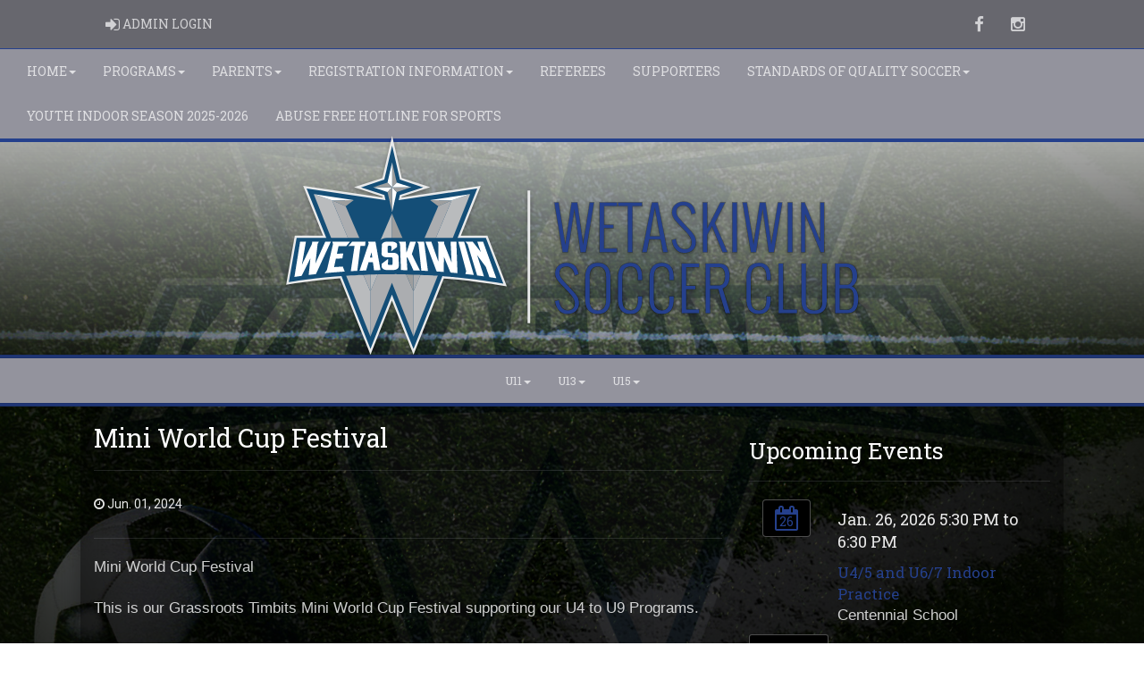

--- FILE ---
content_type: text/css
request_url: https://wetaskiwinsoccer.com/cloud/wetaskiwinsoccerclub/css/rampsite-custom.css?random=92
body_size: 9160
content:
/* BODY
-------------------------------------------------- */

body::before {
    /*body-bg-default*/
    background-image: url(img/assocBGbody.jpg);
}
body::before {
    background-blend-mode:multiply;
}

body::before{
  background-color:var(--darktone-color);
}
.fa.fa-twitter.fa-lg::before{
	content:url(/cloud/global/img/x-twitter.svg);
    filter: invert(100%) sepia(0%) saturate(0%) hue-rotate(111deg) brightness(105%) contrast(105%) opacity(70%);
}

.fa.fa-twitter.fa-lg:hover::before{
    filter: invert(100%) sepia(0%) saturate(0%) hue-rotate(111deg) brightness(105%) contrast(105%) opacity(100%);
}


/* NEXT GAME BAR
-------------------------------------------------- */

.halfrow {
    color: rgba(0,0,0,1.0) !IMPORTANT;
}

.liverow {
    color: rgba(255,255,255,1.0) !IMPORTANT;
}

.timerow {
    color: rgba(0,0,0,1.0) !IMPORTANT;
}

.next-game-bar {
    background-color:rgba(255,255,255,0.8) !IMPORTANT;
}

.next-game-clickbox {
    background-color:rgba(255,255,255,1.0) !IMPORTANT;
}

.next-game-clickbox a{
    color:rgba(0,0,0,0.6) !IMPORTANT;
}

.next-game-clickbox a:hover{
    color:rgba(0,0,0,1.0) !IMPORTANT;
}@media (min-width: 768px) {

    #assocMenu.navbar .navbar-collapse {
        text-align: center;
    }
}@media (min-width: 768px) {

    #categoriesMenu.navbar .navbar-collapse {
        text-align: center;
    }
}@media (min-width: 769px) {
    .assocLogo {
    filter:drop-shadow(0 3px 2px rgb(0 0 0 / 0.3));
    }
}

.assocLogo {
    filter:drop-shadow(0 2px 2px rgb(0 0 0 / 0.3));
    }@media (min-width: 769px) {

    .assocLogo {
        height: 18.5em !important;
        background-image: url(img/assocLogoLG.svg) !important;
        background-size: contain;
        margin: -0.5em 0 !important;
    }
    .parallax-window {
        height: 17.0em !important;
    }
}

.assocLogo {
    background-image: url(img/assocLogo.svg);
    height: 10.0em;
    margin: -0.5em auto;
    }
.parallax-window {
    height: 8.75em;
}

@media (min-width: 769px) {

    .assocLogo {
        background-position-x: center;
        background-position-y: center;
        margin-right: auto;
        margin-left: auto;
    }
}/* PAGELINER
-------------------------------------------------- */

.pageLiner{
    background-image:url(img/assocBGpageliner2.png);
}
/* PAGELINER
-------------------------------------------------- */

.pageLiner{
    height:4px;
}

@media (max-width: 768px) {

    .pageLiner {
        height: 4px;
    }
}.carousel-animate .carousel-inner .item {
    -webkit-transition-property: opacity;
    transition-property: opacity;
}
    
.carousel-animate .carousel-inner .item,
.carousel-animate .carousel-inner .active.left,
.carousel-animate .carousel-inner .active.right {
    opacity: 0;
}
.carousel-animate .carousel-inner .active,
.carousel-animate .carousel-inner .next.left,
.carousel-animate .carousel-inner .prev.right {
    opacity: 1;
}
.carousel-animate .carousel-inner .next,
.carousel-animate .carousel-inner .prev,
.carousel-animate .carousel-inner .active.left,
.carousel-animate .carousel-inner .active.right {
    left: 0;
    -webkit-transform: translate3d(0, 0, 0);
    transform: translate3d(0, 0, 0);
}
.carousel-animate .carousel-control {
    z-index: 2;
}.contentfullwidth {
  background-color:rgba(255,255,255,0.9);
}.mediaBar .container {
    max-width: 1100px !important;
}

.contentfullwidth {
  max-width:1100px;
  margin:0 auto;
  padding:0;
    -webkit-box-shadow: inset 25px 0px 25px -25px rgba(0, 0, 0, 0.45), inset -25px 0px 25px -25px rgba(0, 0, 0, 0.45);
    -moz-box-shadow: inset 25px 0px 25px -25px rgba(0, 0, 0, 0.45), inset -25px 0px 25px -25px rgba(0, 0, 0, 0.45);
    box-shadow: 25px 0px 25px -25px rgba(0, 0, 0, 0.45), -25px 0px 25px -25px rgba(0, 0, 0, 0.45);
}

.contentfullwidth .container, .maincontent {
    width:100% !important;
}

.maincontent p{
  font-size: calc(12px + (18 - 12) * ((100vw - 300px) / (1600 - 300)));
}

.maincontent h1{
  font-size: calc(20px + (32 - 20) * ((100vw - 300px) / (1600 - 300)));
}

.maincontent h2{
  font-size: calc(18px + (28 - 18) * ((100vw - 300px) / (1600 - 300)));
}

.maincontent h3{
  font-size: calc(16px + (24 - 16) * ((100vw - 300px) / (1600 - 300)));
}
.maincontent li{
  font-size: calc(12px + (18 - 12) * ((100vw - 300px) / (1600 - 300)));
}details {
    border-radius: .5vw;
}
.hattrick {
    border-radius: 10px;
}
.q-one, .q-two, .q-three{
    border-radius:10px;
}
#CarouselSite #myCarouselSite {
    border-radius: .5vw;
}
#CarouselSmallLeft #myCarouselSmallLeft {
    border-radius: .5vw;
}
#CarouselSmallRight #myCarouselSmallRight {
    border-radius: .5vw;
}/* QUICKLINKS-COLOR
-------------------------------------------------- */

.quicklinks h3 {
    color:rgba(var(--white-color),1.0) !important;
    text-shadow: 2px 2px rgba(var(--black-color),0.4), -1px -1px 0 rgba(var(--black-color),0.6), 1px -1px 0 rgba(var(--black-color),0.6), -1px 1px 0 rgba(var(--black-color),0.6), 1px 1px 0 rgba(var(--black-color),0.6);
}

.q-one {background-color:var(--darktone-color);}

.q-one:hover {background-color:var(--midtone-color);}

.q-two {background-color:var(--lighttone-color);}

.q-two:hover {background-color:var(--darktone-color);}

.q-three {background-color:var(--midtone-color);}

.q-three:hover {background-color:var(--lighttone-color);}.RAMPsmallAdsContainer, .footerRAMPapp, .footerRAMPads {
    display: none;
}/* LIGHT SITE / DARK SITE
-------------------------------------------------- */

body {
    /*body-bg-dark*/
  background-blend-mode: overlay;
 color:rgba(255,255,255,0.8);
}

.modal-content {
background-color:var(--darktone-color) !important;
}

.contentfullwidth {
  background-color: rgba(0,0,0,0.5) !important;
}

.btn-default {
    color: rgba(255,255,255,0.9);
    background-color: rgba(0,0,0,1.0);
    border-color: rgba(255,255,255,0.3);
}

.btn-imprtnt, .btn-imprtnt a{
  color: rgba(0,0,0,1.0) !important;
}

.btn-imprtnt:hover, .btn-imprtnt a:hover{
  color: rgba(255,255,255,1.0) !important;
}

.maincontent h1, .maincontent h2, .maincontent h3 {
  color: rgba(255,255,255,1.0);
}

.maincontent h4, .maincontent h5, .maincontent h6 {
  color: rgba(255,255,255,0.9);
}

.maincontent table h1, .maincontent table h2, .maincontent table h3 , .maincontent table h4 , .maincontent table h5 , .maincontent table h6 {
  color: rgba(255,255,255,1.0);
}

.hattrick {
    box-shadow: 0 0 0 2px rgba(124,124,124,0.9);
}

.hattrick_overlay .text {
    color: rgba(223,223,223,1.0) !important;
}

.q-one, .q-two, .q-three{
    border: 2px solid rgba(0,0,0,0.2);
}

.fc-unthemed .fc-list-empty {
    background: none !important;
}

.fc-unthemed .fc-divider, .fc-unthemed .fc-popover .fc-header, .fc-unthemed .fc-list-heading td {
    background: rgba(51,51,51,0.9) !important;
}

.fc-unthemed th, .fc-unthemed td, .fc-unthemed thead, .fc-unthemed tbody, .fc-unthemed .fc-divider, .fc-unthemed .fc-row, .fc-unthemed .fc-content, .fc-unthemed .fc-popover, .fc-unthemed .fc-list-view, .fc-unthemed .fc-list-heading td {
    border-color: rgba(255,255,255,0.3) !important;
}
/* Sponsor-Arrows */

#sponsor-bar .slick-prev,
#sponsor-bar .slick-next {
    color: rgba(255,255,255,0.3) !important;
    background: rgba(0,0,0,0.3) !important;
}

#sponsor-bar .slick-prev:hover:after,
#sponsor-bar .slick-next:hover:after {
    color: |lighttone| !important;
}

tr:nth-of-type(even){
    background: rgba(82,82,82,0.2) !important;
}

tr:nth-of-type(odd){
    background: rgba(82,82,82,0.4) !important;
}
.scrollable.has-scroll {
background-image: -webkit-gradient(linear, 0% 50%, 100% 50%, color-stop(0%, #000), color-stop(100%, rgba(0,0,0,0))), -webkit-gradient(linear, 100% 50%, 0% 50%, color-stop(0%, #000), color-stop(100%, rgba(0,0,0,0))), -webkit-gradient(linear, 0% 50%, 100% 50%, color-stop(0%, #17171c), color-stop(100%, rgba(23,23,28,0))), -webkit-gradient(linear, 100% 50%, 0% 50%, color-stop(0%, #17171c), color-stop(100%, rgba(23,23,28,0))) !important;
background-image: -webkit-linear-gradient(left, #000, rgba(0,0,0,0)), -webkit-linear-gradient(right, #000, rgba(0,0,0,0)), -webkit-linear-gradient(left, #17171c, rgba(23,23,28,0)), -webkit-linear-gradient(right, #17171c, rgba(23,23,28,0)) !important;
background-image: -moz-linear-gradient(left, #000, rgba(0,0,0,0)), -moz-linear-gradient(right, #000, rgba(0,0,0,0)), -moz-linear-gradient(left, #17171c, rgba(23,23,28,0)), -moz-linear-gradient(right, #17171c, rgba(23,23,28,0)) !important;
background-image: -o-linear-gradient(left, #000, rgba(0,0,0,0)), -o-linear-gradient(right, #000, rgba(0,0,0,0)), -o-linear-gradient(left, #17171c, rgba(23,23,28,0)), -o-linear-gradient(right, #17171c, rgba(23,23,28,0)) !important;
background-image: linear-gradient(left, #000, rgba(0,0,0,0)), linear-gradient(right, #000, rgba(0,0,0,0)), linear-gradient(left, #17171c, rgba(23,23,28,0)), linear-gradient(right, #17171c, rgba(23,23,28,0)) !important;
background-color: rgba(0,0,0,0.4) !important;
}

details {
    background-color:rgba(255,255,255,0.2);
}

--- FILE ---
content_type: text/css
request_url: https://wetaskiwinsoccer.com/cloud/wetaskiwinsoccerclub/css/rampfonts.css
body_size: 1375
content:
@import "https://fonts.googleapis.com/css?family=Roboto+Slab|Roboto";
@import "https://use.typekit.net/mhe2niz.css";


body, {
  font-family:'Roboto', 'Arial', sans-serif !important;
}

h1, h2, h3, h4, details summary {
    font-family:'Roboto Slab', 'Times New Roman', serif;
}

h5, h6 {
    font-family:'Roboto', 'Arial', sans-serif;
}

.mediaLogin, .mediaDonate {
    font-family:'Roboto Slab', 'Times New Roman', serif;
}

.nav-pills > li > a, .nav-pills > li > a:hover, .nav-pills > li > a:focus {
    font-family:'Roboto Slab', 'Times New Roman', serif;

}
.userContentBlock a, .userSecondContentBlock a {
    font-family:'Roboto Slab', 'Times New Roman', serif;
}

.navbar .navbar-nav a, .navbar-brand{
    font-family:'Roboto Slab', 'Times New Roman', serif;
}

.hattrick_overlay .text {
    font-family:'Roboto Slab', 'Times New Roman', serif;
}

.carouselSmallLeftFeature h5 {
    font-family:'Roboto Slab', 'Times New Roman', serif;
}

.next-game-bar {
    font-family:'Open Sans Condensed', Arial, Verdana, sans-serif;
}
.hero h1 {
    font-family:'Roboto Slab', 'Times New Roman', serif;
}
.hero p {
    font-family:'Roboto Slab', 'Times New Roman', serif;
}
.hero p.intro {
    font-family:'Roboto Slab', 'Times New Roman', serif;
}
.score {
    font-family:'Roboto Slab', 'Times New Roman', serif;
}
.round-details {
    font-family:'Roboto Slab', 'Times New Roman', serif;
}
.date {
    font-family:'Roboto', 'Arial', sans-serif;
}

--- FILE ---
content_type: image/svg+xml
request_url: https://wetaskiwinsoccer.com/cloud/wetaskiwinsoccerclub/css/img/assocLogoLG.svg
body_size: 25261
content:
<?xml version="1.0" encoding="UTF-8"?>
<svg id="Layer_2" xmlns="http://www.w3.org/2000/svg" version="1.1" viewBox="0 0 600 200">
  <!-- Generator: Adobe Illustrator 29.3.1, SVG Export Plug-In . SVG Version: 2.1.0 Build 151)  -->
  <defs>
    <style>
      .st0 {
        fill: #9d9e9e;
      }

      .st1 {
        fill: #abadb0;
      }

      .st2 {
        fill: #fff;
      }

      .st3 {
        fill: #b9bbbd;
      }

      .st4 {
        fill: #25408c;
      }

      .st5 {
        isolation: isolate;
        opacity: .3;
      }

      .st6 {
        fill: #144e77;
      }

      .st7 {
        fill: #e9eaeb;
      }
    </style>
  </defs>
  <g>
    <rect class="st7" x="261.231" y="47.301" width="2.265" height="114.641"/>
    <path class="st5" d="M508.993,154.47c-2.265,0-4.165-.319-5.648-.948-1.496-.635-2.703-1.504-3.59-2.583-.883-1.075-1.503-2.345-1.843-3.774-.331-1.392-.499-2.872-.499-4.398v-32.814h4.787v33.686c0,1.176.127,2.21.378,3.071.241.831.628,1.528,1.15,2.071.52.543,1.208.955,2.046,1.227.867.282,1.95.424,3.219.424,2.327,0,3.992-.554,4.95-1.647.975-1.112,1.469-2.843,1.469-5.146v-33.685h4.762v32.814c0,7.766-3.762,11.704-11.181,11.704v-.002ZM461.221,154.47c-2.209,0-4.073-.369-5.538-1.098-1.473-.732-2.659-1.742-3.526-3.003-.855-1.245-1.464-2.708-1.808-4.351-.337-1.61-.508-3.34-.508-5.144v-17.949c0-9.005,3.829-13.571,11.38-13.571,7.006,0,10.559,4.566,10.559,13.571v2.244h-4.612v-3.09c0-1.322-.106-2.547-.315-3.64-.203-1.062-.545-1.979-1.015-2.727-.458-.728-1.066-1.302-1.807-1.706-.744-.405-1.689-.611-2.81-.611-1.277,0-2.345.209-3.176.62-.821.407-1.489.986-1.985,1.723-.508.755-.877,1.671-1.095,2.722-.225,1.081-.338,2.298-.338,3.62v19.641c0,1.305.11,2.52.327,3.612.21,1.057.574,1.976,1.081,2.731.497.738,1.166,1.322,1.988,1.736.83.419,1.905.631,3.197.631,1.12,0,2.064-.209,2.806-.622.742-.412,1.35-.995,1.809-1.731.471-.756.812-1.679,1.016-2.742.209-1.093.315-2.31.315-3.615v-3.439h4.612v2.592c0,1.799-.154,3.526-.457,5.134-.309,1.64-.869,3.102-1.663,4.347-.806,1.262-1.907,2.275-3.271,3.01-1.362.733-3.101,1.105-5.167,1.105h.001ZM377.429,154.47c-2.21,0-4.073-.369-5.538-1.098-1.473-.732-2.659-1.742-3.526-3.003-.855-1.244-1.464-2.708-1.808-4.351-.337-1.61-.508-3.34-.508-5.144v-17.949c0-9.005,3.829-13.571,11.38-13.571,7.006,0,10.559,4.566,10.559,13.571v2.244h-4.612v-3.09c0-1.323-.106-2.548-.315-3.64-.203-1.062-.545-1.98-1.015-2.727-.458-.728-1.066-1.302-1.807-1.706-.743-.405-1.689-.611-2.809-.611-1.277,0-2.345.209-3.176.62-.821.406-1.489.986-1.985,1.723-.509.756-.877,1.672-1.095,2.722-.224,1.08-.338,2.298-.338,3.62v19.641c0,1.306.11,2.521.326,3.612.21,1.058.574,1.976,1.082,2.73.497.738,1.166,1.322,1.988,1.736.83.419,1.905.631,3.197.631,1.12,0,2.064-.209,2.806-.622.742-.412,1.351-.995,1.81-1.731.47-.756.812-1.679,1.016-2.742.209-1.092.314-2.309.314-3.615v-3.439h4.612v2.592c0,1.799-.154,3.527-.457,5.134-.309,1.64-.868,3.103-1.663,4.347-.807,1.262-1.907,2.275-3.271,3.01-1.362.733-3.1,1.105-5.167,1.105h0ZM350.182,154.47c-2.21,0-4.073-.369-5.538-1.098-1.473-.731-2.659-1.742-3.526-3.003-.855-1.244-1.464-2.708-1.808-4.351-.337-1.611-.508-3.341-.508-5.144v-17.949c0-9.005,3.829-13.571,11.38-13.571,7.006,0,10.559,4.566,10.559,13.571v2.244h-4.612v-3.09c0-1.321-.106-2.546-.315-3.64-.203-1.062-.544-1.979-1.015-2.727-.458-.728-1.066-1.302-1.807-1.706-.743-.405-1.689-.611-2.81-.611-1.277,0-2.345.209-3.175.62-.821.406-1.489.986-1.985,1.723-.508.755-.877,1.671-1.095,2.722-.224,1.081-.338,2.299-.338,3.62v19.641c0,1.306.11,2.521.326,3.612.21,1.058.574,1.977,1.082,2.731.497.738,1.166,1.322,1.988,1.736.83.419,1.905.631,3.197.631,1.12,0,2.064-.209,2.806-.622.742-.412,1.351-.995,1.809-1.731.471-.756.813-1.679,1.016-2.742.209-1.095.315-2.311.315-3.616v-3.439h4.612v2.592c0,1.799-.154,3.526-.457,5.134-.309,1.64-.869,3.103-1.663,4.347-.807,1.262-1.908,2.275-3.272,3.01-1.362.733-3.1,1.105-5.167,1.105h.001ZM321.94,154.47c-7.584,0-11.43-4.574-11.43-13.596v-17.949c0-1.839.184-3.593.547-5.213.37-1.651,1.004-3.112,1.887-4.34.892-1.241,2.09-2.232,3.562-2.947,1.465-.711,3.293-1.071,5.434-1.071s3.969.36,5.434,1.071c1.472.715,2.671,1.706,3.562,2.947.882,1.228,1.517,2.689,1.887,4.34.363,1.622.548,3.376.548,5.213v17.949c0,9.022-3.846,13.596-11.43,13.596h-.001ZM321.94,113.394c-4.47,0-6.643,2.841-6.643,8.685v19.641c0,5.861,2.173,8.71,6.643,8.71s6.644-2.849,6.644-8.71v-19.641c0-5.844-2.173-8.685-6.644-8.685ZM295.54,154.47c-1.647,0-3.129-.319-4.404-.948-1.266-.624-2.37-1.473-3.281-2.523-.904-1.042-1.645-2.266-2.202-3.638-.553-1.359-.944-2.814-1.165-4.324l-.063-.432,4.324-1.259.068.589c.129,1.109.361,2.2.689,3.243.322,1.02.778,1.934,1.357,2.715.567.768,1.28,1.39,2.116,1.851.826.455,1.829.685,2.982.685,1.811,0,3.211-.486,4.163-1.445.952-.96,1.435-2.391,1.435-4.253,0-.759-.114-1.514-.339-2.242-.227-.736-.578-1.493-1.043-2.25-.476-.773-1.069-1.592-1.764-2.433-.705-.853-1.535-1.782-2.466-2.762l-6.696-7.045c-1.481-1.548-2.636-3.034-3.432-4.414-.821-1.423-1.237-2.935-1.237-4.495,0-1.472.261-2.825.775-4.019.515-1.197,1.247-2.235,2.176-3.084.925-.846,2.033-1.505,3.293-1.957,1.252-.449,2.636-.677,4.115-.677,5.927,0,9.519,3.263,10.675,9.698l.156.833-4.173,1.304-.134-.931c-.142-.995-.401-1.927-.772-2.77-.366-.833-.834-1.561-1.391-2.164-.55-.596-1.202-1.073-1.935-1.417-.726-.34-1.542-.513-2.426-.513-1.76,0-3.17.445-4.192,1.323-1.013.87-1.505,2.139-1.505,3.877,0,1.054.28,2.095.833,3.093.575,1.038,1.431,2.178,2.544,3.389l8.838,9.635c.515.515,1.016,1.094,1.475,1.706.451.601.864,1.193,1.228,1.76.366.571.669,1.099.899,1.569.238.485.39.838.465,1.082.137.496.277,1.055.421,1.678.149.65.224,1.291.224,1.905,0,1.587-.265,3.022-.786,4.264-.524,1.249-1.27,2.318-2.217,3.177-.943.856-2.082,1.514-3.387,1.958-1.291.438-2.719.661-4.245.661h.004ZM396.523,101.691c-1.647,0-3.129-.319-4.404-.948-1.266-.624-2.37-1.473-3.281-2.524-.904-1.042-1.645-2.266-2.202-3.637-.552-1.359-.944-2.814-1.165-4.324l-.063-.432,4.325-1.259.068.59c.128,1.108.36,2.2.689,3.243.321,1.02.778,1.934,1.356,2.716.567.767,1.28,1.39,2.116,1.85.826.455,1.829.685,2.982.685,1.811,0,3.211-.486,4.163-1.445.952-.96,1.435-2.391,1.435-4.253,0-.759-.114-1.513-.339-2.242-.227-.736-.579-1.493-1.043-2.25-.475-.773-1.068-1.591-1.764-2.433-.704-.851-1.534-1.78-2.466-2.762l-6.696-7.045c-1.481-1.548-2.636-3.034-3.432-4.414-.821-1.423-1.237-2.935-1.237-4.495,0-1.473.261-2.825.775-4.019.515-1.197,1.247-2.235,2.176-3.084.925-.846,2.033-1.505,3.293-1.957,1.252-.449,2.637-.677,4.115-.677,5.927,0,9.519,3.263,10.675,9.698l.156.833-4.174,1.304-.133-.932c-.142-.995-.402-1.926-.772-2.77-.366-.833-.834-1.562-1.391-2.164-.55-.596-1.201-1.073-1.935-1.417-.726-.34-1.542-.513-2.426-.513-1.76,0-3.17.445-4.192,1.323-1.013.871-1.506,2.139-1.506,3.877,0,1.054.28,2.095.834,3.093.575,1.039,1.431,2.179,2.544,3.389l8.838,9.635c.516.515,1.017,1.094,1.475,1.706.453.604.866,1.196,1.228,1.76.367.572.67,1.1.899,1.569.237.484.39.838.465,1.082.137.497.277,1.056.42,1.678.149.65.224,1.291.224,1.905,0,1.587-.265,3.022-.786,4.264-.524,1.249-1.27,2.318-2.216,3.177-.943.856-2.083,1.515-3.387,1.958-1.29.438-2.718.661-4.244.661h.003ZM526.602,153.798v-43.846h9.712c1.528,0,2.909.22,4.104.653,1.205.436,2.202,1.026,2.963,1.751.755.72,1.381,1.599,1.862,2.613.474.999.806,2.031.987,3.066.179,1.021.269,2.131.269,3.298,0,1.844-.431,3.668-1.283,5.422-.698,1.439-1.625,2.54-2.763,3.286.712.401,1.356.91,1.92,1.519.786.846,1.396,1.807,1.816,2.856.408,1.02.71,2.053.899,3.07.188,1.014.282,2.037.282,3.041,0,1.505-.073,2.857-.216,4.019-.145,1.179-.439,2.377-.873,3.56-.444,1.211-1.045,2.227-1.785,3.02-.746.799-1.763,1.453-3.022,1.942-1.248.485-2.732.731-4.414.731h-10.459.001ZM537.658,149.908c.773,0,1.455-.159,2.023-.473.575-.317,1.045-.738,1.397-1.251.365-.531.663-1.218.888-2.039.232-.849.394-1.726.482-2.606.089-.894.134-1.907.134-3.012,0-.992-.041-1.888-.122-2.661-.079-.76-.236-1.524-.466-2.27-.223-.721-.515-1.328-.869-1.802-.339-.454-.805-.826-1.384-1.105-.585-.281-1.286-.424-2.085-.424h-6.27v17.643h6.272ZM536.961,128.349c.831,0,1.547-.18,2.128-.536.588-.36,1.032-.848,1.358-1.492.342-.678.595-1.426.751-2.223.159-.811.24-1.717.24-2.692,0-5.09-1.839-7.565-5.623-7.565h-4.428v14.507h5.574ZM477.76,153.798v-43.846h4.786v39.806h11.974v4.04h-16.761,0ZM431.922,153.798l-6.249-20.911h-6.32v20.911h-4.786v-43.846h11.928c1.495,0,2.835.211,3.98.628,1.157.421,2.109.99,2.83,1.693.716.699,1.302,1.574,1.741,2.601.429,1.005.73,2.059.893,3.134.161,1.058.242,2.243.242,3.523,0,5.463-1.97,9.053-5.859,10.678l6.685,21.589h-5.086.001ZM426.47,128.847c.985,0,1.822-.195,2.488-.58.662-.382,1.146-.912,1.478-1.621.352-.752.603-1.547.744-2.362.144-.831.217-1.799.217-2.877,0-.885-.045-1.693-.133-2.403-.087-.692-.246-1.378-.474-2.039-.22-.635-.512-1.172-.868-1.596-.346-.411-.812-.746-1.385-.996-.581-.253-1.275-.382-2.065-.382h-7.116v14.855h7.116-.002ZM393.967,153.798v-43.846h15.939v4.04h-11.153v15.229h7.966v3.866h-7.966v16.672h11.153v4.04h-15.939ZM514.221,101.019l-12.754-31.162v31.162h-4.264v-43.846h3.753l12.727,31.829v-31.829h4.214v43.846h-3.676,0ZM485.615,101.019v-43.846h4.787v43.846h-4.787ZM469.263,101.019l-4.936-34.895-5.326,34.895h-5.187l-7.337-43.846h4.555l5.409,33.878,5.109-33.878h5.673l4.652,33.732,5.362-33.732h4.53l-7.286,43.846h-5.218ZM437.794,101.019v-43.846h4.786v43.846h-4.786ZM429.456,101.019l-8.894-21.971-3.61,6.489v15.482h-4.787v-43.846h4.787v20.934l10.617-20.934h5.028l-9.122,18.192,11.089,25.654h-5.109.001ZM377.924,101.019l-2.141-11.153h-9.056l-2.191,11.153h-4.833l.121-.6c1.334-6.62,2.762-13.851,4.244-21.493,1.483-7.646,2.903-14.83,4.22-21.351l.081-.402h5.751l8.662,43.846h-4.858,0ZM375.126,86.349l-3.905-21.873-3.861,21.873h7.766ZM347.429,101.019v-39.806h-8.34v-4.04h21.54v4.04h-8.414v39.806h-4.786ZM322.996,101.019v-43.846h15.939v4.04h-11.153v15.229h7.966v3.866h-7.966v16.672h11.153v4.04h-15.939ZM306.62,101.019l-4.936-34.895-5.326,34.895h-5.187l-7.337-43.846h4.555l5.409,33.878,5.109-33.878h5.673l4.652,33.732,5.362-33.732h4.529l-7.286,43.846h-5.217Z"/>
    <path class="st4" d="M284.426,57.675h3.535l5.85,36.645,5.526-36.645h4.805l5.054,36.645,5.825-36.645h3.51l-7.12,42.844h-4.356l-5.352-37.84-5.775,37.84h-4.332l-7.17-42.844h0ZM323.497,57.675h14.937v3.037h-11.153v16.231h7.966v2.863h-7.966v17.675h11.153v3.037h-14.937v-42.844h0ZM347.93,60.712h-8.34v-3.037h20.538v3.037h-8.414v39.806h-3.784v-39.806h0ZM360.315,100.518c1.344-6.672,2.759-13.837,4.245-21.496,1.485-7.659,2.892-14.775,4.22-21.347h4.929l8.464,42.844h-3.834l-2.141-11.153h-9.883l-2.191,11.153h-3.809,0ZM375.725,86.851l-4.506-25.243-4.456,25.243h8.962ZM389.304,89.216c.133,1.145.369,2.257.709,3.336.34,1.079.817,2.033,1.431,2.863s1.373,1.494,2.278,1.991c.904.498,1.979.747,3.224.747,1.958,0,3.464-.531,4.518-1.593,1.054-1.062,1.581-2.597,1.581-4.606,0-.813-.12-1.61-.361-2.39s-.606-1.568-1.095-2.365c-.49-.797-1.092-1.627-1.805-2.49-.714-.863-1.543-1.792-2.489-2.788l-6.697-7.045c-1.46-1.527-2.581-2.966-3.361-4.319s-1.17-2.767-1.17-4.245c0-1.411.245-2.684.735-3.821.489-1.137,1.174-2.108,2.054-2.913.88-.805,1.921-1.423,3.124-1.855,1.203-.431,2.518-.647,3.946-.647,5.676,0,9.07,3.095,10.182,9.286l.075.398-3.186.996-.05-.348c-.149-1.046-.419-2.012-.809-2.9-.39-.888-.884-1.656-1.481-2.303s-1.294-1.158-2.091-1.531-1.676-.56-2.639-.56c-1.892,0-3.398.482-4.518,1.444-1.12.963-1.68,2.382-1.68,4.257,0,1.145.299,2.257.896,3.336.597,1.079,1.469,2.241,2.614,3.485l8.838,9.634c.514.514.996,1.07,1.444,1.668s.851,1.174,1.207,1.73c.357.556.647,1.062.871,1.519s.369.793.436,1.008c.133.481.27,1.029.411,1.643.141.614.212,1.212.212,1.793,0,1.527-.249,2.884-.747,4.07-.498,1.187-1.195,2.187-2.091,2.999-.896.813-1.967,1.432-3.211,1.855-1.245.423-2.606.634-4.083.634-1.577,0-2.971-.299-4.182-.896-1.212-.597-2.253-1.398-3.124-2.402s-1.577-2.17-2.116-3.498c-.54-1.328-.917-2.73-1.133-4.207l3.336-.971h-.003ZM412.667,57.675h3.784v22.53l11.427-22.53h3.909l-8.862,17.675,10.879,25.168h-4.008l-9.161-22.629-4.182,7.518v15.111h-3.784v-42.843h-.002ZM438.295,57.675h3.784v42.844h-3.784v-42.844ZM447.07,57.675h3.535l5.85,36.645,5.526-36.645h4.804l5.053,36.645,5.825-36.645h3.51l-7.12,42.844h-4.357l-5.352-37.84-5.775,37.84h-4.332l-7.169-42.844h.002ZM486.116,57.675h3.784v42.844h-3.784v-42.844ZM497.704,57.675h2.912l13.568,33.931v-33.931h3.212v42.844h-2.838l-13.592-33.209v33.209h-3.261v-42.844h0ZM288.321,141.995c.133,1.145.369,2.257.709,3.336.34,1.079.817,2.033,1.432,2.863.614.83,1.373,1.494,2.278,1.991.904.498,1.979.747,3.224.747,1.958,0,3.464-.531,4.518-1.593,1.054-1.062,1.581-2.597,1.581-4.606,0-.813-.12-1.61-.361-2.39s-.606-1.568-1.095-2.365c-.49-.797-1.092-1.627-1.805-2.49-.714-.863-1.543-1.792-2.489-2.788l-6.697-7.045c-1.46-1.527-2.581-2.966-3.361-4.319s-1.17-2.767-1.17-4.245c0-1.411.245-2.684.734-3.821s1.174-2.108,2.054-2.913c.88-.805,1.921-1.423,3.124-1.855,1.203-.431,2.518-.647,3.946-.647,5.676,0,9.07,3.095,10.182,9.286l.075.398-3.186.996-.05-.348c-.149-1.046-.419-2.012-.809-2.9-.39-.888-.884-1.656-1.482-2.303-.597-.647-1.294-1.158-2.091-1.531s-1.676-.56-2.639-.56c-1.892,0-3.398.482-4.519,1.444-1.12.963-1.68,2.382-1.68,4.257,0,1.145.298,2.257.896,3.336.597,1.079,1.469,2.241,2.614,3.485l8.837,9.634c.514.514.996,1.07,1.444,1.668.448.598.85,1.174,1.207,1.73s.647,1.062.871,1.519.369.793.435,1.008c.133.481.27,1.029.411,1.643.141.614.212,1.212.212,1.793,0,1.527-.249,2.884-.747,4.07-.498,1.187-1.195,2.187-2.091,2.999-.896.813-1.967,1.432-3.211,1.855-1.245.423-2.606.634-4.083.634-1.577,0-2.971-.299-4.182-.896-1.212-.597-2.253-1.398-3.125-2.402-.871-1.004-1.577-2.17-2.116-3.498-.54-1.328-.917-2.73-1.133-4.207l3.335-.971h.003ZM311.011,122.926c0-1.809.178-3.51.535-5.103s.958-2.979,1.805-4.157c.846-1.178,1.97-2.108,3.373-2.788,1.402-.68,3.141-1.021,5.216-1.021s3.813.34,5.216,1.021c1.402.681,2.527,1.61,3.373,2.788.846,1.179,1.448,2.564,1.805,4.157.357,1.593.536,3.295.536,5.103v17.949c0,8.73-3.643,13.094-10.929,13.094s-10.929-4.365-10.929-13.094v-17.949h-.001ZM329.085,122.079c0-6.124-2.382-9.186-7.145-9.186s-7.145,3.062-7.145,9.186v19.641c0,6.141,2.381,9.211,7.145,9.211s7.145-3.07,7.145-9.211v-19.641ZM339.303,122.926c0-8.713,3.626-13.069,10.879-13.069,6.705,0,10.057,4.356,10.057,13.069v1.743h-3.61v-2.589c0-1.361-.108-2.605-.324-3.734-.216-1.128-.576-2.095-1.083-2.9-.506-.805-1.17-1.431-1.991-1.88-.822-.448-1.838-.672-3.05-.672-1.361,0-2.494.224-3.398.672-.905.448-1.63,1.079-2.178,1.892-.548.813-.938,1.78-1.17,2.9-.233,1.12-.349,2.361-.349,3.722v19.641c0,1.345.112,2.581.336,3.71.224,1.128.61,2.1,1.157,2.913.548.813,1.274,1.448,2.179,1.904.904.457,2.045.685,3.423.685,1.211,0,2.228-.228,3.05-.685.821-.456,1.485-1.091,1.991-1.904s.867-1.784,1.083-2.913.324-2.365.324-3.71v-2.937h3.61v2.091c0,1.776-.149,3.456-.448,5.041s-.83,2.975-1.593,4.17c-.764,1.195-1.793,2.141-3.087,2.838-1.294.697-2.938,1.045-4.929,1.045-2.141,0-3.912-.348-5.315-1.045-1.403-.697-2.514-1.643-3.336-2.838-.822-1.195-1.398-2.585-1.73-4.17-.332-1.585-.498-3.265-.498-5.041v-17.949h0ZM366.55,122.926c0-8.713,3.626-13.069,10.879-13.069,6.705,0,10.057,4.356,10.057,13.069v1.743h-3.61v-2.589c0-1.361-.108-2.605-.324-3.734-.216-1.128-.577-2.095-1.083-2.9-.507-.805-1.17-1.431-1.992-1.88-.822-.448-1.838-.672-3.05-.672-1.361,0-2.494.224-3.398.672-.905.448-1.63,1.079-2.178,1.892-.548.813-.938,1.78-1.17,2.9-.233,1.12-.349,2.361-.349,3.722v19.641c0,1.345.112,2.581.336,3.71.224,1.128.61,2.1,1.158,2.913.548.813,1.274,1.448,2.178,1.904.904.457,2.045.685,3.423.685,1.212,0,2.228-.228,3.05-.685.821-.456,1.485-1.091,1.992-1.904.506-.813.867-1.784,1.083-2.913s.324-2.365.324-3.71v-2.937h3.61v2.091c0,1.776-.149,3.456-.448,5.041-.298,1.585-.83,2.975-1.593,4.17s-1.793,2.141-3.087,2.838c-1.295.697-2.938,1.045-4.929,1.045-2.141,0-3.912-.348-5.315-1.045-1.403-.697-2.515-1.643-3.336-2.838-.822-1.195-1.398-2.585-1.73-4.17-.332-1.585-.498-3.265-.498-5.041v-17.949h0ZM394.469,110.453h14.937v3.037h-11.153v16.231h7.966v2.863h-7.966v17.675h11.153v3.037h-14.937v-42.844h0ZM415.068,110.453h11.427c1.444,0,2.713.199,3.809.598,1.096.398,1.979.925,2.651,1.581s1.215,1.469,1.63,2.44.701,1.975.859,3.012c.158,1.038.236,2.187.236,3.448,0,5.461-1.991,8.921-5.975,10.381l6.622,21.384h-4.033l-6.249-20.911h-7.195v20.911h-3.784v-42.843h.002ZM426.47,129.348c1.079,0,1.992-.216,2.738-.647.747-.431,1.307-1.045,1.681-1.842.373-.797.634-1.626.784-2.489.149-.863.224-1.851.224-2.963,0-.912-.046-1.734-.137-2.465-.091-.73-.257-1.444-.498-2.141s-.56-1.282-.958-1.755-.921-.85-1.569-1.132c-.647-.282-1.402-.423-2.265-.423h-7.618v15.858h7.618ZM450.343,122.926c0-8.713,3.626-13.069,10.879-13.069,6.705,0,10.057,4.356,10.057,13.069v1.743h-3.61v-2.589c0-1.361-.108-2.605-.324-3.734-.216-1.128-.577-2.095-1.083-2.9-.507-.805-1.17-1.431-1.991-1.88-.822-.448-1.838-.672-3.05-.672-1.361,0-2.494.224-3.398.672-.905.448-1.63,1.079-2.178,1.892-.548.813-.938,1.78-1.17,2.9-.233,1.12-.349,2.361-.349,3.722v19.641c0,1.345.112,2.581.336,3.71.224,1.128.61,2.1,1.157,2.913.548.813,1.274,1.448,2.178,1.904.905.457,2.045.685,3.423.685,1.211,0,2.228-.228,3.05-.685.821-.456,1.485-1.091,1.991-1.904s.867-1.784,1.083-2.913.324-2.365.324-3.71v-2.937h3.61v2.091c0,1.776-.149,3.456-.448,5.041s-.83,2.975-1.593,4.17-1.792,2.141-3.087,2.838c-1.295.697-2.938,1.045-4.929,1.045-2.141,0-3.912-.348-5.315-1.045-1.403-.697-2.514-1.643-3.336-2.838-.821-1.195-1.398-2.585-1.73-4.17-.332-1.585-.498-3.265-.498-5.041v-17.949h0ZM478.261,110.453h3.784v39.806h11.974v3.037h-15.758v-42.844h0ZM497.915,110.453h3.784v33.184c0,1.228.132,2.299.398,3.211.265.913.688,1.672,1.27,2.278.581.606,1.332,1.058,2.253,1.357.922.299,2.045.449,3.373.449,2.49,0,4.265-.606,5.327-1.818,1.062-1.211,1.593-3.037,1.593-5.477v-33.184h3.759v32.313c0,7.469-3.56,11.202-10.68,11.202-2.208,0-4.025-.303-5.452-.908-1.427-.606-2.56-1.419-3.398-2.44s-1.419-2.211-1.743-3.572-.485-2.788-.485-4.282v-32.313h.001ZM527.103,110.453h9.211c1.477,0,2.788.208,3.933.623,1.145.415,2.074.963,2.788,1.643.713.681,1.299,1.502,1.755,2.465s.772,1.942.946,2.938c.174.996.262,2.066.262,3.211,0,1.776-.411,3.51-1.233,5.203-.822,1.693-1.954,2.871-3.398,3.535,1.012.415,1.892,1.025,2.639,1.83.747.805,1.319,1.705,1.718,2.701.398.996.688,1.987.871,2.975.182.988.274,1.971.274,2.95,0,1.494-.071,2.813-.212,3.958-.141,1.145-.423,2.295-.846,3.448-.423,1.154-.983,2.103-1.68,2.85s-1.643,1.353-2.838,1.817c-1.195.465-2.606.697-4.232.697h-9.958v-42.844h0ZM536.961,128.85c.929,0,1.726-.203,2.39-.61.663-.406,1.178-.971,1.543-1.693.365-.722.63-1.506.796-2.352.166-.846.249-1.776.249-2.788,0-5.377-2.042-8.066-6.124-8.066h-4.929v15.509h6.075ZM537.658,150.409c.863,0,1.618-.178,2.265-.535.647-.356,1.17-.825,1.568-1.407.398-.581.718-1.311.958-2.19s.407-1.776.498-2.689.137-1.933.137-3.062c0-1.012-.041-1.917-.124-2.713-.083-.797-.245-1.585-.485-2.365-.241-.78-.556-1.432-.946-1.954-.39-.523-.913-.942-1.568-1.257-.656-.315-1.423-.473-2.303-.473h-6.772v18.646h6.772Z"/>
  </g>
  <g>
    <path class="st7" d="M226.554,86.25h-22.936l17.11-43.038-68.383,10.153.177-.781,24.571-8.09-24.537-8.035L144.201,0l-8.356,36.459-24.536,8.035,24.572,8.09.177.782-68.712-10.152,17.137,43.036h-24.375l-7.478,42.424,7.936-1.179,3.37-.52c.801-.118,1.74-.252,2.794-.398l6.063-.791,3.295-.395c.948-.11,1.907-.22,2.871-.327l7.366-.764c4.164-.403,8.487-.772,12.872-1.098l26.301,66.047,18.535-46.842,18.64,46.832,26.225-65.966,5.261.431c.783.069,1.562.139,2.33.209l7.1.692,3.305.371c2.334.262,4.696.544,7.222.862l2.85.366c1.963.257,3.906.521,5.82.79l4.634.67c2.014.298,4.011.603,5.981.912l9.864,1.595-16.712-43.919v-.002Z"/>
    <polygon class="st6" points="149.891 55.64 150.915 51.124 171.036 44.499 150.953 37.922 144.201 8.459 137.448 37.922 117.366 44.499 137.487 51.124 138.51 55.638 70.315 45.563 125.493 184.126 144.028 137.283 162.672 184.126 217.759 45.563 149.891 55.64"/>
    <polygon class="st1" points="162.618 134.554 144.055 91.095 125.383 134.554 125.438 173.589 144.055 126.965 162.672 173.589 162.638 134.504 162.618 134.554"/>
    <polygon class="st3" points="144.055 91.095 144.055 67.11 125.493 110.422 125.383 134.554 144.055 91.095"/>
    <polygon class="st3" points="92.38 55.827 76.466 50.476 125.438 173.589 125.383 134.554 92.38 55.827"/>
    <polygon class="st3" points="162.638 134.504 162.672 173.589 211.644 50.476 195.593 55.827 162.638 134.504"/>
    <polygon class="st1" points="184.074 60.904 162.618 110.422 162.638 134.504 195.593 55.827 184.074 60.904"/>
    <polygon class="st1" points="125.493 110.422 104.037 60.904 92.38 55.827 125.383 134.554 125.493 110.422"/>
    <polygon class="st0" points="111.079 55.608 92.38 55.827 104.037 60.904 111.079 55.608"/>
    <polygon class="st0" points="162.638 134.504 162.618 110.422 144.055 67.11 144.055 91.095 162.618 134.554 162.638 134.504"/>
    <polygon class="st0" points="177.031 55.608 184.074 60.904 195.593 55.827 177.031 55.608"/>
    <polygon class="st2" points="111.079 55.608 76.466 50.476 92.38 55.827 111.079 55.608"/>
    <polygon class="st2" points="195.593 55.827 211.644 50.476 177.031 55.608 195.593 55.827"/>
    <polygon class="st0" points="144.201 44.525 144.219 44.507 144.201 44.507 144.201 44.525"/>
    <polygon class="st0" points="144.219 44.507 148.204 40.431 144.201 22.96 144.201 44.507 144.219 44.507"/>
    <polygon class="st2" points="160.652 44.507 148.204 40.431 144.219 44.507 160.652 44.507"/>
    <polygon class="st0" points="144.183 44.507 144.201 44.525 144.201 44.507 144.183 44.507"/>
    <polygon class="st2" points="144.201 44.507 144.201 22.96 140.197 40.431 144.183 44.507 144.201 44.507"/>
    <polygon class="st2" points="144.201 66.091 148.161 48.62 144.201 44.525 144.201 66.091"/>
    <polygon class="st0" points="144.219 44.507 144.201 44.525 148.161 48.62 160.652 44.507 144.219 44.507"/>
    <polygon class="st2" points="144.183 44.507 127.749 44.507 140.241 48.62 144.201 44.525 144.183 44.507"/>
    <polygon class="st0" points="140.197 40.431 127.749 44.507 144.183 44.507 140.197 40.431"/>
    <polygon class="st0" points="140.241 48.62 144.201 66.091 144.201 44.525 140.241 48.62"/>
    <path class="st6" d="M225.251,88.14h-85.582c-2.737,0-5.059,1.032-6.459,2.667l-.476-2.667H61.693l-6.748,38.28,5.332-.792,3.383-.522c.805-.119,1.75-.254,2.825-.402l6.074-.792c.085-.011.17-.021.254-.032l3.056-.365c.951-.111,1.914-.22,2.882-.328l1.972-.218.011-.025,5.408-.524c5.726-.555,11.571-1.033,17.372-1.42l2.559-.171,2.606-.151c1.827-.106,3.693-.205,5.592-.297l.834-.04,1.097-.049c1.852-.083,3.735-.159,5.648-.226l2.521-.089,1.138-.036,3.132-.073c1.841-.043,3.706-.077,5.592-.102l4.135-.054-.019-.107c.333.041.674.07,1.028.077,1.135.021,2.082.031,2.917.031,1.475,0,2.341.009,3.549-.063.828-.049,1.257-.084,1.985-.32l.02.386,3.953.041c1.856.023,3.693.052,5.5.091l5.23.133c1.891.056,3.758.12,5.596.192l.531.021.644.027c1.918.079,3.809.166,5.673.261l4.213.216.942.069,2.264.147c.781.051,1.557.103,2.329.156l2.995.216c.255.019.509.038.763.058l5.84.479c.786.069,1.568.139,2.345.21l3.012.286c.211.021.422.042.633.062l3.487.346,3.306.371c2.367.266,4.737.549,7.246.865l1.484.187,1.376.18c1.97.258,3.918.523,5.845.794l4.641.671c2.019.299,4.022.604,6.006.915l6.632,1.072-15.085-39.642h.002Z"/>
    <g>
      <path class="st2" d="M194.715,91.496l.851,17.971-6.388-16.269v-1.702h-5.713l.745,1.811v15.614l-6.153-17.425h-5.072l9.637,25.761c2.074.135,4.116.279,6.129.433l.236-13.054,5.642,13.536c2.039.179,4.048.367,6.029.563l-.953-27.239h-4.99,0Z"/>
      <path class="st2" d="M123.437,91.496l.527,1.729-7.918,23.407c1.863-.084,3.758-.16,5.683-.227l2.123-7.128h3.756l.953,6.929c1.853-.043,3.729-.077,5.627-.102l-4.391-24.607h-6.36ZM125.085,105.134l1.336-4.484.617,4.484h-1.953Z"/>
      <path class="st2" d="M164.77,91.496h-4.992l-3.242,9.592-.533-9.592h-6.16l1.172,1.92.829,22.678c1.867.023,3.713.052,5.53.09l-.621-11.183c.262.085.737.284.95.671.239.434,3.574,7.691,4.931,10.647,1.902.056,3.781.12,5.63.193l-7.013-14.224,3.517-10.792h.002Z"/>
      <path class="st2" d="M222.791,91.496h-4.985l3.01,8.936-7.024-8.936h-6.291l1.96,2.275,8.206,26.925c1.981.259,3.941.526,5.88.799l-5.924-18.415,7.589,10.319,3,8.771c2.029.301,4.041.607,6.035.919l-11.456-31.593h0Z"/>
      <path class="st2" d="M201.403,91.496l6.775,25.505-.68,2.455c2.47.277,4.898.568,7.293.87l-8.348-28.83h-5.04Z"/>
      <path class="st2" d="M86.47,91.496l-8.585,18.926,1.965-16.997,1.103-1.929h-5.81l-.207,1.965-8.662,17.98,3.461-19.946h-5.051l-4.889,30.501s2.199-.369,6.21-.923l7.584-15.201-1.461,14.402c1.888-.233,3.973-.479,6.235-.729l12.907-28.049h-4.802.002Z"/>
      <path class="st2" d="M165.662,91.496l1.296,1.92,2.489,23.144c1.93.079,3.833.167,5.708.263l-3.363-25.327h-6.13Z"/>
      <path class="st2" d="M104.674,95.274l3.148-3.778h-15.333l.647,2.075-5.278,22.493-2.054,2.709c5.214-.506,11.08-1.002,17.478-1.429l-1.757-4.337-7.461.473,1.534-7.231,5.618-.285.801-4.258-5.505.241,1.383-6.519,6.779-.153h0Z"/>
      <path class="st2" d="M120.834,95.136l.357-3.64h-11.563l-3.116,3.785,5.223-.073-3.257,21.812c1.838-.106,3.715-.206,5.626-.298l2.727-21.495,4.004-.091h-.001Z"/>
      <path class="st2" d="M145.707,101.1c-2.17-.027-3.576.041-4.204.041s-1.106-.246-1.146-.723c-.041-.478,0-3.999.014-4.545s.478-.805.833-.805h1.474c.409,0,.764.205.846.71.082.505-.014,3.972-.014,3.972l5.036-3.685v-2.034c0-.751-1.283-2.534-4.258-2.534h-4.618c-2.111,0-4.368,1.001-4.368,2.93s-.214,5.555-.268,7.193c-.055,1.638.778,2.32,1.638,2.771.86.45,1.84.614,2.681.614h4.007c.723,0,1.16.328,1.16.969v4.736c0,.655-.287.942-.833.942h-2.129c-.628,0-.942-.396-.942-.805s.082-4.409.082-4.409l-5.555,4.217s-.068,1.092-.041,2.225c.027,1.133,1.351,3.085,4.34,3.139,2.989.055,4.613.041,6.456-.068,1.843-.109,2.812-.901,3.33-1.433.519-.532.778-1.297.764-2.279-.014-.983-.15-6.791-.273-8.234s-1.843-2.876-4.013-2.904h0Z"/>
    </g>
  </g>
</svg>

--- FILE ---
content_type: image/svg+xml
request_url: https://wetaskiwinsoccer.com/cloud/wetaskiwinsoccerclub/css/img/assocLogo.svg
body_size: 7052
content:
<?xml version="1.0" encoding="UTF-8"?>
<svg id="Layer_2" xmlns="http://www.w3.org/2000/svg" version="1.1" viewBox="0 0 200 200">
  <!-- Generator: Adobe Illustrator 29.3.1, SVG Export Plug-In . SVG Version: 2.1.0 Build 151)  -->
  <defs>
    <style>
      .st0 {
        fill: #9d9e9e;
      }

      .st1 {
        fill: #abadb0;
      }

      .st2 {
        fill: #fff;
      }

      .st3 {
        fill: #b9bbbd;
      }

      .st4 {
        fill: #144e77;
      }

      .st5 {
        fill: #e9eaeb;
      }
    </style>
  </defs>
  <path class="st5" d="M182.467,91.215h-24.063l17.951-45.152-71.742,10.652.185-.819,25.778-8.488-25.742-8.429L96.069.728l-8.766,38.25-25.741,8.43,25.778,8.488.186.82L15.439,46.065l17.979,45.15H7.846L0,135.723l8.326-1.237,3.536-.546c.84-.124,1.825-.264,2.931-.418l6.361-.83,3.457-.415c.994-.116,2.001-.231,3.012-.343l7.728-.802c4.368-.423,8.904-.81,13.504-1.152l27.593,69.291,19.445-49.142,19.556,49.132,27.513-69.206,5.519.452c.821.072,1.639.146,2.445.22l7.448.726,3.468.389c2.448.275,4.926.57,7.576.904l2.99.384c2.06.269,4.098.546,6.106.829l4.862.703c2.113.313,4.208.632,6.275.956l10.349,1.673-17.533-46.076Z"/>
  <polygon class="st4" points="102.039 59.101 103.113 54.363 124.222 47.413 103.153 40.514 96.069 9.603 88.985 40.514 67.916 47.413 89.025 54.363 90.099 59.1 18.554 48.529 76.442 193.899 95.888 144.755 115.448 193.899 173.24 48.529 102.039 59.101"/>
  <polygon class="st1" points="115.39 141.891 95.916 96.298 76.327 141.891 76.385 182.844 95.916 133.93 115.448 182.844 115.412 141.839 115.39 141.891"/>
  <polygon class="st3" points="95.916 96.298 95.916 71.135 76.442 116.575 76.327 141.891 95.916 96.298"/>
  <polygon class="st3" points="41.703 59.297 25.007 53.684 76.385 182.844 76.327 141.891 41.703 59.297"/>
  <polygon class="st3" points="115.412 141.839 115.448 182.844 166.825 53.684 149.986 59.297 115.412 141.839"/>
  <polygon class="st1" points="137.9 64.624 115.39 116.575 115.412 141.839 149.986 59.297 137.9 64.624"/>
  <polygon class="st1" points="76.442 116.575 53.932 64.624 41.703 59.297 76.327 141.891 76.442 116.575"/>
  <polygon class="st0" points="61.321 59.068 41.703 59.297 53.932 64.624 61.321 59.068"/>
  <polygon class="st0" points="115.412 141.839 115.39 116.575 95.916 71.135 95.916 96.298 115.39 141.891 115.412 141.839"/>
  <polygon class="st0" points="130.512 59.068 137.9 64.624 149.986 59.297 130.512 59.068"/>
  <polygon class="st2" points="61.321 59.068 25.007 53.684 41.703 59.297 61.321 59.068"/>
  <polygon class="st2" points="149.986 59.297 166.825 53.684 130.512 59.068 149.986 59.297"/>
  <polygon class="st0" points="96.069 47.441 96.088 47.422 96.069 47.422 96.069 47.441"/>
  <polygon class="st0" points="96.088 47.422 100.269 43.145 96.069 24.817 96.069 47.422 96.088 47.422"/>
  <polygon class="st2" points="113.328 47.422 100.269 43.145 96.088 47.422 113.328 47.422"/>
  <polygon class="st0" points="96.05 47.422 96.069 47.441 96.069 47.422 96.05 47.422"/>
  <polygon class="st2" points="96.069 47.422 96.069 24.817 91.869 43.145 96.05 47.422 96.069 47.422"/>
  <polygon class="st2" points="96.069 70.066 100.223 51.737 96.069 47.441 96.069 70.066"/>
  <polygon class="st0" points="96.088 47.422 96.069 47.441 100.223 51.737 113.328 47.422 96.088 47.422"/>
  <polygon class="st2" points="96.05 47.422 78.809 47.422 91.915 51.737 96.069 47.441 96.05 47.422"/>
  <polygon class="st0" points="91.869 43.145 78.809 47.422 96.05 47.422 91.869 43.145"/>
  <polygon class="st0" points="91.915 51.737 96.069 70.066 96.069 47.441 91.915 51.737"/>
  <path class="st4" d="M181.1,93.197h-89.785c-2.872,0-5.308,1.083-6.776,2.798l-.499-2.798H9.509l-7.079,40.16,5.594-.831,3.549-.548c.845-.125,1.836-.266,2.964-.422l6.372-.831c.089-.011.178-.022.267-.033l3.206-.383c.998-.116,2.008-.231,3.023-.344l2.068-.229.012-.026,5.674-.55c6.007-.582,12.139-1.084,18.226-1.49l2.684-.179,2.734-.158c1.917-.111,3.874-.215,5.867-.311l.875-.042,1.151-.052c1.943-.087,3.919-.167,5.925-.237l2.645-.093,1.194-.038,3.285-.077c1.932-.045,3.888-.081,5.866-.107l4.339-.056-.02-.112c.35.043.707.074,1.079.08,1.191.022,2.184.033,3.06.033,1.547,0,2.456.009,3.723-.066.869-.052,1.319-.088,2.082-.336l.021.405,4.147.043c1.948.024,3.874.055,5.77.095l5.487.14c1.984.059,3.942.126,5.871.201l.557.022.676.028c2.012.083,3.996.174,5.952.274l4.42.226.988.073,2.376.154c.819.053,1.634.108,2.444.164l3.142.227c.268.02.534.04.801.061l6.127.502c.825.072,1.645.146,2.46.221l3.16.3c.222.022.442.044.664.065l3.659.363,3.468.389c2.483.279,4.969.576,7.602.907l1.556.196,1.443.189c2.066.27,4.111.548,6.133.833l4.869.704c2.118.314,4.219.634,6.301.96l6.958,1.125-15.826-41.589Z"/>
  <g>
    <path class="st2" d="M149.065,96.719l.892,18.854-6.701-17.069v-1.785h-5.994l.782,1.9v16.381l-6.455-18.281h-5.321l10.111,27.026c2.176.141,4.319.293,6.43.454l.248-13.696,5.919,14.201c2.139.187,4.247.385,6.325.591l-1-28.577h-5.235Z"/>
    <path class="st2" d="M74.285,96.719l.553,1.814-8.307,24.556c1.955-.088,3.943-.168,5.962-.239l2.227-7.478h3.94l1,7.269c1.944-.045,3.913-.081,5.904-.107l-4.607-25.815h-6.671ZM76.015,111.027l1.401-4.705.647,4.705h-2.048Z"/>
    <path class="st2" d="M117.649,96.719h-5.237l-3.401,10.063-.559-10.063h-6.462l1.23,2.014.869,23.792c1.958.024,3.896.055,5.802.095l-.652-11.732c.275.089.774.298.997.704.25.456,3.75,8.069,5.173,11.17,1.996.059,3.966.126,5.907.202l-7.357-14.923,3.69-11.322Z"/>
    <path class="st2" d="M178.519,96.719h-5.23l3.158,9.374-7.369-9.374h-6.6l2.056,2.387,8.609,28.247c2.078.272,4.135.551,6.169.838l-6.215-19.319,7.962,10.825,3.147,9.202c2.129.315,4.239.637,6.332.964l-12.019-33.144Z"/>
    <path class="st2" d="M156.081,96.719l7.108,26.758-.714,2.576c2.592.291,5.138.596,7.651.912l-8.758-30.247h-5.286Z"/>
    <path class="st2" d="M35.503,96.719l-9.007,19.856,2.062-17.832,1.157-2.024h-6.095l-.217,2.062-9.088,18.863,3.631-20.925h-5.299l-5.129,31.999s2.307-.387,6.515-.968l7.957-15.947-1.532,15.109c1.98-.245,4.168-.502,6.541-.765l13.541-29.427h-5.038Z"/>
    <path class="st2" d="M118.585,96.719l1.359,2.014,2.611,24.281c2.024.083,4.021.175,5.988.276l-3.529-26.571h-6.431Z"/>
    <path class="st2" d="M54.6,100.682l3.303-3.963h-16.086l.678,2.177-5.537,23.598-2.155,2.842c5.47-.531,11.624-1.051,18.336-1.499l-1.843-4.55-7.828.496,1.61-7.586,5.894-.299.84-4.468-5.776.253,1.451-6.839,7.112-.161Z"/>
    <path class="st2" d="M71.554,100.537l.375-3.818h-12.131l-3.269,3.971,5.48-.076-3.417,22.883c1.928-.112,3.897-.216,5.902-.313l2.861-22.551,4.2-.095Z"/>
    <path class="st2" d="M97.649,106.795c-2.277-.029-3.752.043-4.41.043s-1.16-.258-1.203-.759c-.043-.501,0-4.196.014-4.768.014-.573.501-.845.873-.845h1.547c.43,0,.802.215.888.745.086.53-.014,4.167-.014,4.167l5.284-3.866v-2.134c0-.788-1.346-2.659-4.468-2.659h-4.845c-2.215,0-4.582,1.05-4.582,3.074s-.224,5.828-.282,7.546c-.057,1.718.816,2.434,1.718,2.907.902.473,1.93.644,2.812.644h4.204c.759,0,1.217.344,1.217,1.017v4.969c0,.687-.301.988-.873.988h-2.234c-.659,0-.988-.415-.988-.845s.086-4.625.086-4.625l-5.828,4.425s-.072,1.146-.043,2.334c.029,1.189,1.418,3.236,4.554,3.293,3.136.057,4.84.043,6.773-.072,1.933-.115,2.95-.945,3.494-1.504.544-.558.816-1.36.802-2.391-.014-1.031-.157-7.124-.286-8.638-.129-1.514-1.933-3.018-4.21-3.046Z"/>
  </g>
</svg>